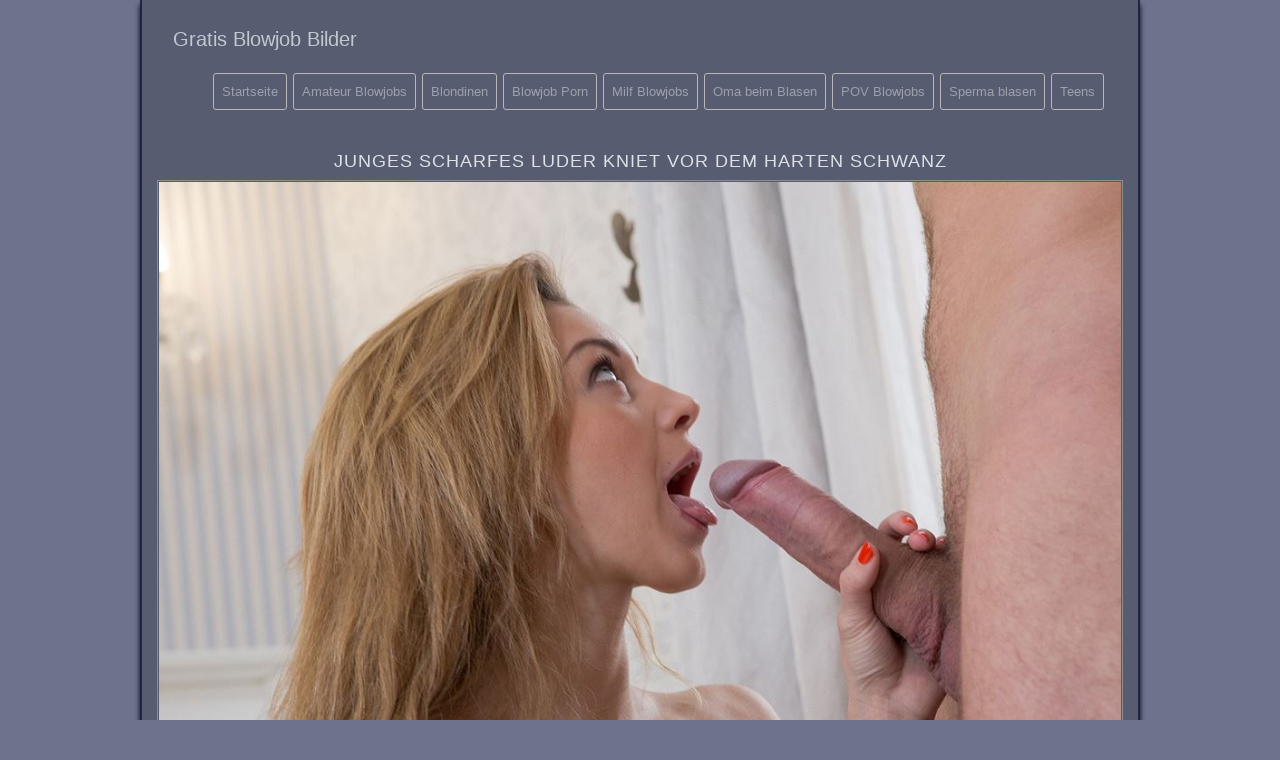

--- FILE ---
content_type: text/html; charset=UTF-8
request_url: https://www.blowjob-bilder.com/junges-scharfes-luder-kniet-vor-dem-harten-schwanz/
body_size: 3623
content:
<!doctype html>
<html lang="de">
  <head>
    <meta charset="utf-8">
    <meta name="viewport" content="width=device-width, initial-scale=1, shrink-to-fit=no">
	
	<meta name="RATING" content="RTA-5042-1996-1400-1577-RTA" />
	
	<link rel="dns-prefetch" href="//www.blowjob-bilder.com">
	<link rel="preconnect" href="//www.blowjob-bilder.com">	
	


	<title>Junges scharfes Luder kniet vor dem harten Schwanz - Blowjob Bilder kostenlos</title>
	<meta name="description" content="Das geile Mädchen kniet hier vor dem harten Schwanz und will ihn sich gleich einverleiben. Sie will ihn ausgiebig oral verwöhnen.">
	<meta name="robots" content="index,follow">

	<meta property="og:type" content="website">
	<meta property="og:locale" content="de-DE">
	<meta property="og:url" content="https://www.blowjob-bilder.com/junges-scharfes-luder-kniet-vor-dem-harten-schwanz/">
	<meta property="og:title" content="Junges scharfes Luder kniet vor dem harten Schwanz - Blowjob Bilder kostenlos">
	
	<link rel="canonical" href="https://www.blowjob-bilder.com/junges-scharfes-luder-kniet-vor-dem-harten-schwanz/">
	


	
	
	
	<link rel="apple-touch-icon" sizes="57x57" href="/ico/apple-icon-57x57.png">
	<link rel="apple-touch-icon" sizes="60x60" href="/ico/apple-icon-60x60.png">
	<link rel="apple-touch-icon" sizes="72x72" href="/ico/apple-icon-72x72.png">
	<link rel="apple-touch-icon" sizes="76x76" href="/ico/apple-icon-76x76.png">
	<link rel="apple-touch-icon" sizes="114x114" href="/ico/apple-icon-114x114.png">
	<link rel="apple-touch-icon" sizes="120x120" href="/ico/apple-icon-120x120.png">
	<link rel="apple-touch-icon" sizes="144x144" href="/ico/apple-icon-144x144.png">
	<link rel="apple-touch-icon" sizes="152x152" href="/ico/apple-icon-152x152.png">
	<link rel="apple-touch-icon" sizes="180x180" href="/ico/apple-icon-180x180.png">
	<link rel="icon" type="image/png" sizes="192x192"  href="/ico/android-icon-192x192.png">
	<link rel="icon" type="image/png" sizes="32x32" href="/ico/favicon-32x32.png">
	<link rel="icon" type="image/png" sizes="96x96" href="/ico/favicon-96x96.png">
	<link rel="icon" type="image/png" sizes="16x16" href="/ico/favicon-16x16.png">
	<meta name="msapplication-TileImage" content="/ico/ms-icon-144x144.png">
	
	
    <!-- Bootstrap core CSS -->
    <link href="https://www.blowjob-bilder.com/cms_dist/css/bootstrap.min.css" rel="stylesheet">
	
    <!-- Font Awesome -->
    <link href="https://www.blowjob-bilder.com/cms_font-awesome/css/font-awesome.min.css" rel="stylesheet">
	
    <!-- Custom styles for this template -->
    <link href="https://www.blowjob-bilder.com/cms_css/styles.css" rel="stylesheet">
	

	



		

  </head>

<body>



	

<div class="container container-full">

	<div>
	


    <nav class="navbar navbar-expand-lg navbar-dark navbar-custom">
        <div class="container">
            <div class="row w-100 no-gutters d-lg-block d-flex flex-wrap justify-content-between">
                <a class="navbar-brand col-lg-3 col-7 py-lg-3 order-lg-1 order-2 float-left d-block" href="https://www.blowjob-bilder.com">
                    Gratis Blowjob Bilder
                </a>
                <div class="navbar-text col-lg-6 col-12 order-lg-2 order-1 text-right float-right align-self-end">
					
				</div>

                <button class="navbar-toggler collapsed float-right order-3" type="button" data-toggle="collapse" data-target="#all-pages-176" aria-controls="all-pages-176" aria-expanded="false" aria-label="Toggle navigation">
                    <span class="navbar-toggler-icon"></span>
                </button>				
                <div id="all-pages-176" class="navbar-collapse collapse float-right col-lg-12 order-4" style="height: auto;">
					<ul id="menu-all-pages" class="navbar-nav d-lg-inline-block ml-auto">
						<li class="nav-item"><a class="nav-link" href="https://www.blowjob-bilder.com/">Startseite</a></li><li class="nav-item"><a class="nav-link" href="https://www.blowjob-bilder.com/kategorie/amateur-blowjobs/">Amateur Blowjobs</a></li><li class="nav-item"><a class="nav-link" href="https://www.blowjob-bilder.com/kategorie/blondinen/">Blondinen</a></li><li class="nav-item"><a class="nav-link" href="https://www.blowjob-bilder.com/kategorie/blowjob-porn/">Blowjob Porn</a></li><li class="nav-item"><a class="nav-link" href="https://www.blowjob-bilder.com/kategorie/milf-blowjobs/">Milf Blowjobs</a></li><li class="nav-item"><a class="nav-link" href="https://www.blowjob-bilder.com/kategorie/oma-beim-blasen/">Oma beim Blasen</a></li><li class="nav-item"><a class="nav-link" href="https://www.blowjob-bilder.com/kategorie/pov-blowjobs/">POV Blowjobs</a></li><li class="nav-item"><a class="nav-link" href="https://www.blowjob-bilder.com/kategorie/sperma-blasen/">Sperma blasen</a></li><li class="nav-item"><a class="nav-link" href="https://www.blowjob-bilder.com/kategorie/teens/">Teens</a></li>
                    </ul>
                </div>
            </div>
        </div>
    </nav>

	


	
			
				<main role="main" id="main-content" class="container">
				<div class="row">
				  <div class="col-xl-12 col-lg-12 col-md-12 col-sm-12">
				  
					<div class="blowjob-content">
						<h1>Junges scharfes Luder kniet vor dem harten Schwanz</h1>
					</div>
						
					<div class="big-image">
						<img title="Den harten Schwanz will das junge Luder blasen" src="../images/loader.png" alt="Junges Luder will den harten Schwanz blasen" data-src="https://www.blowjob-bilder.com/uploads/39-junges-scharfes-luder-kniet-vor-dem-harten-schwanz.jpg" class="lazyload big-image-style img-fluid"><br/>
						<div align="center">Das geile Mädchen kniet hier vor dem harten Schwanz und will ihn sich gleich einverleiben. Sie will ihn ausgiebig oral verwöhnen.</div>
					</div>			

					<div class="mastersucontent text-center"><br/><br/>
						<h3>Noch mehr gratis Blowjob Bilder</h3><br/><br/>
						
						<div class="row justify-content-center ubcontent">
							<div class="col-xl-2 col-lg-2 col-md-12 col-sm-12">
								<div class="content_thumb"><a title="Milf in schwarzen Strapsen bläst dicken Schwanz" href="../milf-schwarze-strapse-blaest-dicken-schwanz/"><img src="../images/loader.png" data-src="https://www.blowjob-bilder.com/uploads/thumbnails/tn_150_150_34-milf-schwarze-strapse-blaest-dicken-schwanz.jpg" class="lazyload sucontent_tns img-fluid" alt="Milf in schwarzen Strapsen bläst dicken Schwanz"></a></div>
							</div>
							<div class="col-xl-6 col-lg-6 col-md-12 col-sm-12">
								<p>Auf dem Bett kniet die willige Milf in schwarzen Strapsen. Genußvoll bläst sie den harten dicken Schwanz und will ihn entsaften.</p>
							</div>
						</div>
					
						<div class="row justify-content-center ubcontent">
							<div class="col-xl-2 col-lg-2 col-md-12 col-sm-12">
								<div class="content_thumb"><a title="Den Schwanz des Freundes zwischen den Lippen" href="../kara-schwanz-blasen/"><img src="../images/loader.png" data-src="https://www.blowjob-bilder.com/uploads/thumbnails/tn_150_150_35-kara-schwanz-blasen.jpg" class="lazyload sucontent_tns img-fluid" alt="Junge Frau befriedigt ihren Liebsten mit dem Mund"></a></div>
							</div>
							<div class="col-xl-6 col-lg-6 col-md-12 col-sm-12">
								<p>Den Schwanz ihres Freundes hat dieses Teen Girl im Mund. Zwischen ihren Lippen steckt sein harter, prall gefüllter Ständer.</p>
							</div>
						</div>
					
						<div class="row justify-content-center ubcontent">
							<div class="col-xl-2 col-lg-2 col-md-12 col-sm-12">
								<div class="content_thumb"><a title="Geile Milf mit der vollen Ladung Sperma im Gesicht" href="../versaute-milf-beim-sperma-blasen/"><img src="../images/loader.png" data-src="https://www.blowjob-bilder.com/uploads/thumbnails/tn_150_150_36-versaute-milf-beim-sperma-blasen.jpg" class="lazyload sucontent_tns img-fluid" alt="Sperma im Gesicht nach dem geilen Cumshot"></a></div>
							</div>
							<div class="col-xl-6 col-lg-6 col-md-12 col-sm-12">
								<p>Diese versaute Milf wollte mal wieder geilen Sex erleben und hier wurde sie herrlich besamt. Die ganze Ficksahne klebt nach dem Cumshot in ihrem Gesicht.</p>
							</div>
						</div>
					
						<div class="row justify-content-center ubcontent">
							<div class="col-xl-2 col-lg-2 col-md-12 col-sm-12">
								<div class="content_thumb"><a title="Freundin mit dem Schwanz im Mund" href="../willige-blonde-mit-dem-schwanz-im-mund/"><img src="../images/loader.png" data-src="https://www.blowjob-bilder.com/uploads/thumbnails/tn_150_150_37-willige-blonde-mit-dem-schwanz-im-mund.jpg" class="lazyload sucontent_tns img-fluid" alt="Freundin beim POV Blowjob"></a></div>
							</div>
							<div class="col-xl-6 col-lg-6 col-md-12 col-sm-12">
								<p>Diese hübsche Freundin liebt es ihren Freund mit dem Mund zu verwöhnen. Hier siehst du, wie sie ihren Schatz oral befriedigt.</p>
							</div>
						</div>
					
						<div class="row justify-content-center ubcontent">
							<div class="col-xl-2 col-lg-2 col-md-12 col-sm-12">
								<div class="content_thumb"><a title="Hübsches Teen Girl beim geilen Schwanz blasen" href="../huebsches-teen-girl-beim-geilen-schwanz-lutschen/"><img src="../images/loader.png" data-src="https://www.blowjob-bilder.com/uploads/thumbnails/tn_150_150_38-huebsches-teen-girl-beim-geilen-schwanz-lutschen.jpg" class="lazyload sucontent_tns img-fluid" alt="Schönes Mädchen beim geilen Schwanz blasen"></a></div>
							</div>
							<div class="col-xl-6 col-lg-6 col-md-12 col-sm-12">
								<p>Das hübsche Mädchen verwöhnt hier den harten Schwanz mit ihren Lippen. Sie bläst ihm den Lümmel bis er geil abspritzt.</p>
							</div>
						</div>
					
					</div>
														
					<div>
					<aside class="meta">
						<div class="pic_category">Kategorie:<br/> <div class="meta-link-box"><a style="meta-link" title="Blowjob Porn" href="../kategorie/blowjob-porn/">Blowjob Porn</a></div><div class="meta-link-box"><a style="meta-link" title="Teens" href="../kategorie/teens/">Teens</a></div></div><br/>
						<div class="pic_tags">Schlagw&ouml;rter:<br/> <div class="meta-link-box"><a style="meta-link" title="scharfes luder" href="../tag/scharfes-luder/">scharfes luder</a></div><div class="meta-link-box"><a style="meta-link" title="schwanz blasen" href="../tag/schwanz-blasen/">schwanz blasen</a></div><div class="meta-link-box"><a style="meta-link" title="freundin oral sex" href="../tag/freundin-oral-sex/">freundin oral sex</a></div><div class="meta-link-box"><a style="meta-link" title="geil blasen" href="../tag/geil-blasen/">geil blasen</a></div><div class="meta-link-box"><a style="meta-link" title="mädchen oral sex" href="../tag/maedchen-oral-sex/">mädchen oral sex</a></div></div><br/>
					</aside>
					</div>
					
					<br/>
					
					

			<nav aria-label="breadcrumb">
			<ul id="breadcrumb" class="mg-tp-15">
				<li itemscope itemtype="http://data-vocabulary.org/Breadcrumb" itemref="bdc_1"><a itemprop="url" href="https://www.blowjob-bilder.com"><span class="fa fa-home"></span><span class="hide" itemprop="title">Gratis Analsex Bilder</span></a></li>
				<li id="bdc_1" itemscope itemtype="http://data-vocabulary.org/Breadcrumb" itemprop="child" itemref="bdc_2"><a itemprop="url" href="/kategorie/teens/"><span class="fa fa-fw fa-folder-o"> </span> <span itemprop="title">Teens</span></a></li>
				<li id="bdc_2" itemscope itemtype="http://data-vocabulary.org/Breadcrumb" itemprop="child"><a itemprop="url" href="/junges-scharfes-luder-kniet-vor-dem-harten-schwanz/"><span class="fa fa-picture-o"> </span> <span itemprop="title"> Junges scharfes Luder kniet vor dem harten Schwanz</span></a></li>
			</ul>	
			</nav>

		
				

					
			

				
				  </div>
				</div>
				</main>

		

				



    <footer class="footer">
      <div class="container">
	  
			Die Frage aller Fragen: <a href="/was-ist-ein-guter-blowjob/"><u>Was ist ein guter Blowjob?</u></a><br/><br/>
	  
			Du findest hier gratis geile Blowjob Bilder. Hier sind jede Menge Milf und Teen Blowjobs kostenlos für dich.<br/><br/>
			
			<div class="foona">
				<a href="https://www.blowjob-bilder.com/kategorie/">Kategorien</a> |
				<a href="https://www.blowjob-bilder.com/tag/">Tags</a> |
				<a rel="nofollow" href="https://www.blowjob-bilder.com/terms-of-use.php">Nutzungsbedingungen</a> |
				<a rel="nofollow" href="https://www.blowjob-bilder.com/privacy-policy.php">Datenschutz (DSGVO)</a> |
				<a rel="nofollow" href="https://www.blowjob-bilder.com/statement2257.php">18 USC 2257</a> |
				<a rel="nofollow" href="https://www.blowjob-bilder.com/rta.php">RTA labeled</a> | 
				<a rel="nofollow" href="https://www.blowjob-bilder.com/kontakt.php">Kontakt</a> |
				<a rel="nofollow" href="https://www.blowjob-bilder.com/login.php">Login</a><br/>
			</div>
      </div>
    </footer>

</div>

    <!-- Bootstrap core JavaScript
    ================================================== -->
    <!-- Placed at the end of the document so the pages load faster -->
	
    <script src="https://www.blowjob-bilder.com/cms_assets/js/vendor/jquery-slim.min.js" defer ></script>
	<script src="https://www.blowjob-bilder.com/cms_assets/js/vendor/popper.min.js" defer ></script>
    <script src="https://www.blowjob-bilder.com/cms_dist/js/bootstrap.min.js" defer  ></script>
	
	
	<!-- LazyLoad -->
	<script src="https://www.blowjob-bilder.com/cms_assets/js/vendor/lazysizes.min.js" defer ></script>
	
	


<!-- Matomo -->
<script type="text/javascript">
  var _paq = _paq || [];
  /* tracker methods like "setCustomDimension" should be called before "trackPageView" */
  _paq.push(['trackPageView']);
  _paq.push(['enableLinkTracking']);
  (function() {
    var u="//www.creo-system.com/count/";
    _paq.push(['setTrackerUrl', u+'piwik.php']);
    _paq.push(['setSiteId', '4']);
    var d=document, g=d.createElement('script'), s=d.getElementsByTagName('script')[0];
    g.type='text/javascript'; g.async=true; g.defer=true; g.src=u+'piwik.js'; s.parentNode.insertBefore(g,s);
  })();
</script>
<!-- End Matomo Code -->




	
  </body>
</html>


--- FILE ---
content_type: text/css
request_url: https://www.blowjob-bilder.com/cms_css/styles.css
body_size: 2414
content:
body {
  padding-top: 0px;
  background-color: #6d728d;
  color: #dbe3e8;
}


.container-full {
    float: none;
    margin: 0 auto;
	padding: 0px;
	box-shadow: 0px 5px 5px black;
	background-color: #585c70;
	border-left: 2px solid #1e2646;
	border-right: 2px solid #1e2646;
	
}

/** TITLE **/


h1,
h2,
h3,
h4,
h5,
h6 {
  text-transform: uppercase;
  font-family: "Montserrat", "Helvetica Neue", Helvetica, Arial, sans-serif;
  letter-spacing: 1px;
}

h1 { font-size: 18px; }
h2 { font-size: 16px; }
h3 { font-size: 15px; }
h4 { font-size: 14px; }
h5 { font-size: 12px; }
h6 { font-size: 12px; }
label { font-size: 17px; }

@media (max-width: 768px) { 

	h1 { font-size: 15px; }
	h2 { font-size: 14px; }
	h3 { font-size: 13px; }
	h4 { font-size: 12px; }
	h5 { font-size: 12px; }
	h6 { font-size: 12px; }

}


a {
	color: #dbe3e8;
}

a:hover {
	color: #dbe3e8;
}






/** NAVBAR CUSTOM **/


.navbar-custom {
    background-color: #585c70;
	color: #dbe3e8;
}
/* change the brand and text color */
.navbar-custom .navbar-brand,
.navbar-custom .navbar-text {
    color: rgba(219,227,232,.8);
}
/* change the link color */
.navbar-custom .navbar-nav .nav-link {
    color: rgba(219,227,232,.5);
}
/* change the color of active or hovered links */
.navbar-custom .nav-item.active .nav-link,
.navbar-custom .nav-item:hover .nav-link {
    color: #dbe3e8;
}


.nav-item {
	font-size: 13px;
	border-bottom: 1px solid #b7b7b9;
}

.nav-item a:hover{
	font-weight: normal;
}

@media (min-width: 992px) {
	
	
	.nav-item {
		float: left;
		font-size: 13px;
		margin: 3px;
		padding: 0px;
		border: 1px solid #b7b7b9;
		-webkit-border-radius: 3px;
		-moz-border-radius: 3px;
		border-radius: 3px;	
	}
	
	.nav-item {
		display:inline;
		float: left;
	}
	
	
	
}

#site-nav {
	text-align: center;
	margin: 10px;
	padding: 20px;
}

 
#site-nav ul {
     margin: 0;
     padding: 0;
}
 
#site-nav li {
     float: left;
     list-style: none;
     margin: 5px;
     padding: 5px 10px;
     background: #fff;
}

#site-nav li:hover {
     background: #e0dbdb;
}

#site-nav a {
     text-decoration: none;
}

#site-nav a:hover {
     text-decoration: none;
}





/** BUTTON **/

.kat-button { 
  color: #500157; 
  background-color: #FBE7B3; 
  border-color: #D1C78A; 
  margin: 3px;
} 
 
.kat-button:hover, 
.kat-button:focus, 
.kat-button:active, 
.kat-button.active, 
.open .dropdown-toggle.kat-button { 
  color: #500157; 
  background-color: #FBD87C; 
  border-color: #D1C78A; 
} 
 
.kat-button:active, 
.kat-button.active, 
.open .dropdown-toggle.kat-button { 
  background-image: none; 
} 
 
.kat-button.disabled, 
.kat-button[disabled], 
fieldset[disabled] .kat-button, 
.kat-button.disabled:hover, 
.kat-button[disabled]:hover, 
fieldset[disabled] .kat-button:hover, 
.kat-button.disabled:focus, 
.kat-button[disabled]:focus, 
fieldset[disabled] .kat-button:focus, 
.kat-button.disabled:active, 
.kat-button[disabled]:active, 
fieldset[disabled] .kat-button:active, 
.kat-button.disabled.active, 
.kat-button[disabled].active, 
fieldset[disabled] .kat-button.active { 
  background-color: #FBE7B3; 
  border-color: #D1C78A; 
} 
 
.kat-button .badge { 
  color: #FBE7B3; 
  background-color: #500157; 
}







/** BREADCRUMB **/

#breadcrumb{
    list-style:none;
    display:inline-block;
    padding-left:10px;
	padding-top: 30px;
	clear: both;
}
#breadcrumb .icon{
    font-size:14px
}
#breadcrumb li{
    float:left
}
#breadcrumb li a{
    color:#e4e3e0;
    display:block;
    background:#33343c;
    text-decoration:none;
    position:relative;
    height:30px;
    line-height:30px;
    padding:0 10px 0 5px;
    text-align:center;
    margin-right:23px
}
#breadcrumb li:nth-child(even) a{
    background-color:#33343c
}
#breadcrumb li:nth-child(even) a:before{
    border-color:#33343c;
    border-left-color:transparent
}
#breadcrumb li:nth-child(even) a:after{
    border-left-color:#33343c
}
#breadcrumb li:first-child a{
    padding-left:15px
}
#breadcrumb li:first-child a:before{
    border:0
}
#breadcrumb li:last-child a{
    padding-right:15px
}
#breadcrumb li:last-child a:after{
    border:0
}
#breadcrumb li a:before,#breadcrumb li a:after{
    content:"";
    position:absolute;
    top:0;
    border:0 solid #33343c;
    border-width:15px 10px;
    width:0;
    height:0
}
#breadcrumb li a:before{
    left:-20px;
    border-left-color:transparent
}
#breadcrumb li a:after{
    left:100%;
    border-color:transparent;
    border-left-color:#33343c
}
#breadcrumb li a:hover{
    background-color:#414248;
    color:#fff
}
#breadcrumb li a:hover:before{
    border-color:#414248;
    border-left-color:transparent
}
#breadcrumb li a:hover:after{
    border-left-color:#414248
}
#breadcrumb li a:active{
    background-color:#33343c;
    color:#fff
}
#breadcrumb li a:active:before{
    border-color:#33343c;
    border-left-color:transparent
}
#breadcrumb li a:active:after{
    border-left-color:#33343c
}

#breadcrumb .hide {
	display: none;
}


/** SIDEBAR **/


#sidebar {
	
}

#sidebar .ads_block_1 {
	padding-top: 20px;
	text-align: center;
}

#sidebar .ads_block_2 {
	padding-top: 40px;
	text-align: center;
}


#sidebar .headline_1 {
	font-size: 25px;
}

#sidebar .headline_2 {
	font-size: 14px;
	padding-bottom: 20px;
}





/** CONTAINER **/


@media (min-width: 1000px) {
    .container{
        max-width: 1000px;
    }
}

#main-content {
	
}

#main-content .blowjob-content {
	padding-top: 30px;
	text-align:center;
}

#main-content .poppen-more {
	padding-top: 60px;
}



#main-content p {
	font-size: 14px;
	text-align: justify
}

@media (max-width: 768px) { 

	#main-content p {
		font-size: 12px;
		text-align: justify
	}

}


#main-content .heute-poppen {
	padding-top: 40px;
	padding-bottom: 40px;
	text-align: center;
	font-size: 30px;
}

#main-content .poppen-kontakte {
	text-align: center;
	font-size: 14px;
	padding-bottom:40px;
}

#main-content .img_girls {
	border: 1px solid #121212;
}

#main-content .poppgirly {
	font-size: 13px;
	text-align: justify;
	padding: 20px 5px 5px 5px;
}





/** CONTENT **/


.content-liste {
	padding: 1px;
}

.content-liste-thumb {
	width: 100%; 
	height: 100%; 
	border: 1px solid #2a2b32; 
	padding: 3px; 
	margin: 2px;
	background-color: #33343c;
}

.content-liste-thumb img {
	border: 1px solid #2a2b32; 
	padding: 1px; 
	margin: 1px;
}


.thumb_title {
	font-size: 13px;
}

.thumb_title_big {
	font-size: 15px;
	font-weight: bold;
	text-align: center;
}



.nav-item-single {
	width: 100%;
	font-size: 14px;
	margin: 5px;
	padding: 0px;
	border: 1px solid #8d8b8b;
	-webkit-border-radius: 3px;
	-moz-border-radius: 3px;
	border-radius: 3px;	
	background-color: #33343c;
}

.nav-item-single a {
	display: block;
	color: #e4e7e9;
	padding: 5px;
	margin: 0px;
}
	
.nav-item-single a:hover{
	font-weight: bold;
	text-decoration: none;
}


.big-image {
	text-align: center;
}

.big-image-style {
	border: 1px solid #8d8b8b;
	padding: 1px;
}


aside {
	padding-top: 30px;
    display: block;
}

aside a {
	color: #e4e3e0;
}

aside a:hover {
	color: #e4e3e0;
	text-decoration: none;
}

aside .meta-link-box {
	display: block;
	width: auto;
	padding: 3px;
	margin: 3px;
	color: #e4e3e0;
	font-size: 12px;
	border: 1px solid #2a2b32;
	-webkit-border-radius: 0px;
	-moz-border-radius: 0px;
	border-radius: 0px;	
	background-color: #33343c;	
	float: left;
}



aside .meta-link-box:hover {
	background-color: #6f7470;
}

aside .meta-link {
	padding: 5px;
}

aside .meta-link a:hover {
	color: #e4e3e0;
	text-decoration: none;
}

aside .pic_category {
	padding: 4px;
	margin: 2px;
}

aside .pic_tags {
	padding: 4px;
	margin: 2px;
}



aside .social-media-icons {
	border: 1px solid #8d8b8b;
}






#tags_blowjobs ul {
	list-style-type: none; width: auto;
	
}


#tags_blowjobs li {
	display: inline-block; *display: inline; zoom: 1; margin: 1px;
	
}


.related_search {
	text-align:left;
	padding: 20px 0px 20px 0px;
}



.btn-smtags { 
  color: #e4e3e0; 
  font-size:11px;
  background-color: #33343c; 
  border-color: #2a2b32; 
  margin: 2px;
} 
 
.btn-smtags:hover, 
.btn-smtags:focus, 
.btn-smtags:active, 
.btn-smtags.active, 
.open .dropdown-toggle.btn-smtags { 
  color: #e4e3e0; 
  background-color: #414248; 
  border-color: #2a2b32; 
} 
 
.btn-smtags:active, 
.btn-smtags.active, 
.open .dropdown-toggle.btn-smtags { 
  background-image: none; 
} 
 
.btn-smtags.disabled, 
.btn-smtags[disabled], 
fieldset[disabled] .btn-smtags, 
.btn-smtags.disabled:hover, 
.btn-smtags[disabled]:hover, 
fieldset[disabled] .btn-smtags:hover, 
.btn-smtags.disabled:focus, 
.btn-smtags[disabled]:focus, 
fieldset[disabled] .btn-smtags:focus, 
.btn-smtags.disabled:active, 
.btn-smtags[disabled]:active, 
fieldset[disabled] .btn-smtags:active, 
.btn-smtags.disabled.active, 
.btn-smtags[disabled].active, 
fieldset[disabled] .btn-smtags.active { 
  background-color: #33343c; 
  border-color: #2a2b32; 
} 
 
.btn-smtags .badge { 
  color: #33343c; 
  background-color: #e4e3e0; 
}






.notices {
	text-align: center;
	font-size: 14px;
}

@media (min-width: 1200px) {
	.notices {
		text-align: center;
		font-size: 20px;
	}
}






.page-item-nav {
	display: block;
	background-color: #e6e3e3;	
	line-height: 30px;
	margin: 2px;
	padding: 0px;
	color: #e4e3e0;
	border: 1px solid #8d8b8b;
}

.page-link-nav {
	padding: 10px;
	margin: 0px;
}


.page-item-nav a {
	color: #121212;
}

.page-item-nav a:hover {
	color: #121212;
	text-decoration: none;
	font-weight: bold;
}


/** WEITER BILDER **/

.mastersucontent {
	padding-top: 30px;
	
}


.sucontent {
	padding: 30px;
	
}



/** TAG CLOUD **/


#tag_cloud {
	padding-top: 30px;
	padding-bottom: 30px;
}









/** FOOTER **/


.footer {
	padding-top: 40px;
	padding-bottom: 20px;
	text-align: center;
}

.footer-info {
	padding-top: 10px;
	font-size: 12px;
}

.foona {
	font-size: 12px;
}